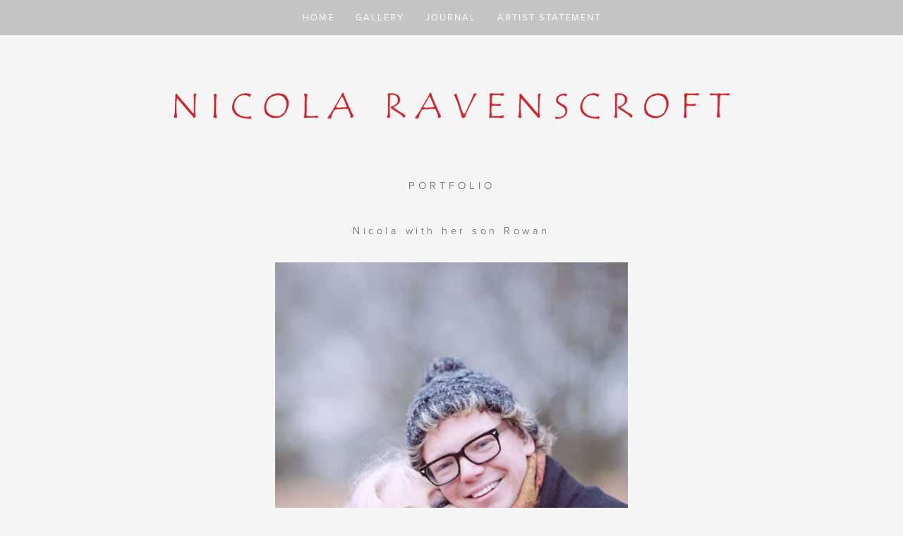

--- FILE ---
content_type: text/css
request_url: https://nicolaravenscroft.com/wp-content/themes/nicolaravenscroft/style.css?ver=6.7.4
body_size: 3860
content:
@charset "UTF-8";
	
/*
Theme Name:  Nicola Ravenscroft
Theme URI: https://nicolaravenscroft.com
Author: Humble As Pie
Author URI: https://humbleaspie.com
Description: The theme for Nicola Ravenscroft
Version: 3.0
License: GNU General Public License v2 or later
License URI: LICENSE
Text Domain: nicolaravenscroft
Tags:
*/

/*! normalize.css v3.0.1 | MIT License | git.io/normalize */
html {
	font-family: sans-serif;
	-ms-text-size-adjust: 100%;
	-webkit-text-size-adjust: 100%}
body {
	margin: 0;
}
article, aside, details, figcaption, figure, footer, header, hgroup, main, nav, section, summary {
	display: block;
}
audio, canvas, progress, video {
	display: inline-block;
	vertical-align: baseline;
}
audio:not([controls]) {
	display: none;
	height: 0;
}
[hidden], template {
	display: none;
}
ul, li {
	-webkit-padding-start: 0;
	-moz-padding-start: 0;
}
a {
	background: transparent;
}
a:active, a:hover {
	outline: 0;
}
a {
	font-family: inherit;
	font-weight: inherit;
	font-size: inherit;
	color: inherit;
	text-decoration: none;
}
b, strong {
	font-weight: bold;
}
strong {
	font-weight: 700;
	font-size: inherit;
	color: inherit;
}
h1 {
	font-size: 2em;
	margin: 0.67em 0;
}
img {
	border: 0;
	width: 100%}
svg:not(:root) {
	overflow: hidden;
}
button, input, optgroup, select, textarea {
	color: inherit;
	font: inherit;
	margin: 0;
}
button {
	overflow: visible;
}
button, select {
	text-transform: none;
}
button, html input[type="button"], input[type="reset"], input[type="submit"] {
	-webkit-appearance: button;
	cursor: pointer;
}
button[disabled], html input[disabled] {
	cursor: default;
}
button::-moz-focus-inner, input::-moz-focus-inner {
	border: 0;
	padding: 0;
}
input {
	line-height: normal;
}
input[type="checkbox"], input[type="radio"] {
	box-sizing: border-box;
	padding: 0;
}
input[type="number"]::-webkit-inner-spin-button, input[type="number"]::-webkit-outer-spin-button {
	height: auto;
}
input[type="search"] {
	-webkit-appearance: textfield;
	box-sizing: content-box;
}
input[type="search"]::-webkit-search-cancel-button, input[type="search"]::-webkit-search-decoration {
	-webkit-appearance: none;
}
fieldset {
	border: 1px solid #c0c0c0;
	margin: 0 2px;
	padding: 0.35em 0.625em 0.75em;
}
legend {
	border: 0;
	padding: 0;
}
textarea {
	overflow: auto;
}
optgroup {
	font-weight: bold;
}
table {
	border-collapse: collapse;
	border-spacing: 0;
}
td, th {
	padding: 0;
}
.wf-loading {
	visibility: hidden;
}
.wf-active {
	visibility: visible;
}

.clear:before, .clear:after {
	height: 0;
	display: block;
	overflow: hidden;
	content: "\0020"}
.clear:after {
	clear: both;
}
.c5 {
	width: 100%;
	height: 5px;
	position: relative;
}
.c10 {
	width: 100%;
	height: 10px;
	position: relative;
}
.c75 {
	width: 100%;
	height: 75px;
	position: relative;
}
.c100 {
	width: 100%;
	height: 100px;
	position: relative;
}

* {
	box-sizing: border-box;
}
img {
	display: block;
}
svg {
	pointer-events: none;
}
html {
	margin-bottom: 1px;
	height: 100%}
html, body {
	height: 100%;
	background: whitesmoke;
	-webkit-font-smoothing: subpixel-antialiased;
	-webkit-overflow-scrolling: touch;
	-webkit-tap-highlight-color: #f1f1f1;
}
@media (max-width: 700px) {
	.hidden {
	display: none !important;
}
}

.container {
	margin: 0 auto;
	max-width: 1100px;
}
.container--wide {
	margin: 0 auto;
	max-width: 1020px;
}
.container--xwide {
	margin: 0 auto;
	max-width: 1200px;
}

.container--xxwide {
	margin: 0 auto;
	max-width: 1440px;
}

.nav {
	
	padding: 0;
	
	width: 100%;
	
	min-height: 50px;
	
	background: #c5c5c5;
	
}

.nav-small {
	
	padding: 0;
	
	width: 100%;
	
	min-height: 50px;
	
	background: #c5c5c5;
	
}

.menu {
	padding: 0;
	margin: 0 auto;
	height: 47.5px;
	
	display: flex;
	align-content: center;
	align-items: center;
	flex-direction: row;
	flex-wrap: wrap;
	justify-content: center;
	
}

@media (max-width:  700px) {
	.menu {
	
		padding: 15px 0;
	
		height: auto;
	
		flex-direction: column;
	
		flex-wrap: nowrap;
	
		-ms-justify-content: space-evenly;
	
		justify-content: space-evenly;
	
	}
}

.menu li {
	margin: 0 15px;
	
	list-style: none;
}

@media (max-width:  700px) {
	.menu li {
		margin: 15px;
	}	
}

.menu a {
	
	padding: 5px 9px;
	
	-webkit-margin-before: 0;
	
	-webkit-margin-after: 0;
	
	font-family: "proxima-nova",  sans-serif;
	
	font-weight: 400;
	
	font-size: 13px;
	
	letter-spacing: 2px;
	
	text-transform: uppercase;
	
	text-align: center;
	
	line-height: 1;
	
	background: #b9b9b9;
	
	color: white;
	
	border-radius: 7px;
	
}

@media (min-width:  700px) {
	
	.menu a {
	padding: 0;
	background: none;
	border-radius: 0;
}
}

.menu .current a {
	text-decoration: underline;
}

.video-container {
	position: relative;
	padding-bottom: 56.25%;
	padding-top: 25px;
	height: 0;
}
.video-container iframe, .video-container embed, .video-container object {
	position: absolute;
	top: 0;
	left: 0;
	width: 100%;
	height: 100%}
.video-container-wide {
	position: relative;
	padding-bottom: 41.85%;
	height: 0;
}
.video-container-wide iframe, .video-container-wide embed, .video-container-wide object {
	position: absolute;
	top: 0;
	left: 0;
	width: 100%;
	height: 100%}
.video-container-wide2 {
	position: relative;
	padding-bottom: 56.25%;
	height: 0;
}
.video-container-wide2 iframe, .video-container-wide2 embed, .video-container-wide2 object {
	position: absolute;
	top: 0;
	left: 0;
	width: 100%;
	height: 100%}
.header .header__logo {
	margin: 75px auto;
	max-width: 800px;
	height: 52px;
	background-image: url("/wp-content/themes/nicolaravenscroft/assets/graphics/logo.png");
	background-repeat: no-repeat;
}

.header .header__logo--mudcubs {
	padding: 0 25px;
	margin: 75px auto;
	max-width: 700px;
}

@media only screen and (max-width: 768px) {
	.header .header__logo--mudcubs {
		margin: 75px auto 40px;
	}
}

@media (-webkit-min-device-pixel-ratio: 2),  (min-resolution: 192dpi) {
	.header .header__logo {
		background-image: url("/wp-content/themes/nicolaravenscroft/assets/graphics/logo-2x.png");
		background-size: 800px 52px;
	}
}

@media (max-width: 850px) {
	.header .header__logo {
		max-width: 608px;
		height: 39px;
		background-image: url("/wp-content/themes/nicolaravenscroft/assets/graphics/logo-medium.png");
		background-repeat: no-repeat;
	}
}

@media (max-width: 850px) and (-webkit-min-device-pixel-ratio: 2),  (max-width: 850px) and (min-resolution: 192dpi) {
	.header .header__logo {
	background-image: url("/wp-content/themes/nicolaravenscroft/assets/graphics/logo-medium-2x.png");
	background-size: 608px 39px;
}
}@media (max-width: 650px) {
	.header .header__logo {
		margin: 35px auto;
		max-width: 280px;
		height: 75px;
		background-image: url("/wp-content/themes/nicolaravenscroft/assets/graphics/logo-mobile.png");
		background-repeat: no-repeat;
	}
}

@media (max-width: 650px) and (-webkit-min-device-pixel-ratio: 2),  (max-width: 650px) and (min-resolution: 192dpi) {
	.header .header__logo {
	background-image: url("/wp-content/themes/nicolaravenscroft/assets/graphics/logo-mobile-2x.png");
	background-size: 280px 75px;
}
}.main .main__about {
	padding: 0;
	margin: 0 auto 20px;
	max-width: 600px;
	display: flex;
	align-content: flex-start;
	align-items: center;
	flex-direction: row;
	flex-wrap: wrap;
	-ms-justify-content: space-between;
	justify-content: space-between;
}
@media (max-width: 650px) {
	.main .main__about {
	padding: 0 20px;
	margin: 0 auto;
	align-content: center;
	flex-direction: column;
	justify-content: center;
}
}
.main .main__about--image {
	margin: 0;
	max-width: 200px;
}
@media (max-width: 650px) {
	.main .main__about--image {
	margin: 0 auto 35px;
}
}.main .main__about--image2 {
	margin: 0;
	max-width: 250px;
}
.main__about--image--top {
	margin: 0 0 50px;
}
@media (max-width: 650px) {
	.main__about--image--top {
		margin: 0 0 35px;
	}
}
@media (max-width: 650px) {
	.main .main__about--image2 {
	margin: 0 auto 50px;
}
}.main .main__about--content {
	margin: 0;
	max-width: 420px;
}
@media (max-width: 650px) {
	.main .main__about--content {
	margin: 0 auto 0px;
}
}.main .main__about--content .smaller {
	-webkit-margin-before: 0;
	font-family: "proxima-nova",  sans-serif;
	font-weight: 300;
	font-size: 14.4px;
	letter-spacing: 0.9px;
	line-height: 2;
	text-align: left;
	color: #505050;
}
.main .smallline {
	font-family: "proxima-nova",  sans-serif;
	font-weight: 300;
	font-size: 11px;
	letter-spacing: 0.9px;
	line-height: 1.6;
	text-align: left;
	color: #505050;
}
.main .main__about--content p {
	-webkit-margin-before: 0;
	font-family: "proxima-nova",  sans-serif;
	font-weight: 300;
	font-size: 14.4px;
	letter-spacing: 0.9px;
	line-height: 1.6;
	text-align: left;
	color: #505050;
}
.main .main__about__space {
	width: 100%;
	height: 13px;
	position: relative;
}
.main .main__about__link {
	margin-bottom: 13px;
	font-family: "proxima-nova",  sans-serif;
	font-weight: 500;
	font-size: 11.5px;
	letter-spacing: 2px;
	line-height: 1;
	text-transform: uppercase;
	text-align: left;
	color: #515060;
}
.main .main__about__link .red {
	color: #D02630;
}
.main .main__about__link span {
	font-weight: 300;
	letter-spacing: 1px;
	text-transform: lowercase;
}
@media (max-width: 795px) {
	.main .main__about__link {
	margin-bottom: 18px;
}
}.main .main__about__link svg {
	width: 10px;
	height: 10px;
}
.main .main__about__link .s0 {
	fill: #d8252c;
}

.main .main__twitter {
	-webkit-transform: scale(1);
			transform: scale(1);
			
	transition: all ease 350ms;
	
	display: flex;
	align-items: center;
	flex-direction: column;
	flex-wrap: nowrap;
	justify-content: flex-start;
}
.main .main__twitter:hover {
	-webkit-transform: scale(1.075);
			transform: scale(1.075);
}
.main__twitter img {
	margin-bottom: 20px;
}
.main__twitter__link {
	font-family: "proxima-nova",  sans-serif;
	font-weight: 500;
	font-size: 12px;
	letter-spacing: 2px;
	line-height: 1;
	text-transform: uppercase;
	text-align: center;
	color: #02a8f4;
}
.main .main__gallery {
	margin: 0 auto 20px;
	
	max-width: 930px;
	
	display: flex;
	align-items: center;
	flex-direction: row;
	flex-wrap: wrap;
	justify-content: center;
}
.main .main__gallery img {
	margin: 25px;
	
	width: inherit;
	max-height: 400px;
}
@media (max-width: 910px) {
	.main .main__gallery img {
		margin: 25px;
		
		width: inherit;
		max-height: 37vw;
	}
}
@media (max-width: 650px) {
	.main .main__gallery img {
		margin: 15px;
		
		width: inherit;
		max-height: 36vw;
	}
}
@media (max-width: 550px) {
	.main .main__gallery img {
		margin: 15px;
		
		width: inherit;
		max-height: 35vw;
	}
}
.main .main__video {
	padding: 0;
	margin: -40px auto 0;
	max-width: 710px;
}
.main .main__t {
	margin-bottom: 40px;
	font-family: "proxima-nova",  sans-serif;
	font-weight: 300;
	font-size: 15px;
	letter-spacing: 5px;
	line-height: 1.5;
	text-transform: uppercase;
	text-align: center;
	color: #505050;
}
.main .main__portfolio {
	padding: 0;
	margin: 0 auto 75px;
	max-width: 1200px;
}
.main .main__portfolio--listing {
	padding: 0;
	margin: 0 auto 75px;
	max-width: 1160px;
	display: flex;
	align-content: center;
	align-items: flex-start;
	flex-direction: row;
	flex-wrap: wrap;
	-ms-justify-content: center;
	justify-content: center;
}
@media (max-width: 600px) {
	.main .main__portfolio--listing {
	flex-direction: column;
	-ms-justify-content: flex-start;
	justify-content: flex-start;
}
}.main .one {
	flex: 1 0 25%;
	width: 25%}
@media (max-width: 600px) {
	.main .one {
	width: 100%}
}.main .two {
	width: 50%}
@media (max-width: 600px) {
	.main .two {
	width: 100%}
}.main .three {
	width: 75%}
@media (max-width: 600px) {
	.main .three {
	width: 100%}
}.main .four {
	width: 100%}
.main .main__portfolio__item__image {
	position: relative;
}
.main .main__portfolio__item__label {
	-webkit-margin-before: 0;
	bottom: 0;
	left: 0;
	right: 0;
	padding: 5px;
	width: 100%;
	font-family: "proxima-nova",  sans-serif;
	font-weight: 300;
	font-size: 13px;
	letter-spacing: 3px;
	line-height: 1.8;
	text-transform: lowercase;
	text-align: center;
	color: #D02630;
	position: absolute;
}
.main .main__portfolio__item__label--left {
	-webkit-margin-before: 0;
	bottom: 0;
	left: 0;
	padding: 5px;
	width: 33.333%;
	font-family: "proxima-nova",  sans-serif;
	font-weight: 300;
	font-size: 13px;
	letter-spacing: 3px;
	line-height: 1.8;
	text-transform: lowercase;
	text-align: center;
	color: #D02630;
	position: absolute;
}
.main .main__portfolio__item__label--right {
	-webkit-margin-before: 0;
	bottom: 0;
	right: 0;
	padding: 5px;
	width: 33.333%;
	font-family: "proxima-nova",  sans-serif;
	font-weight: 300;
	font-size: 13px;
	letter-spacing: 3px;
	line-height: 1.8;
	text-transform: lowercase;
	text-align: center;
	color: #D02630;
	position: absolute;
}
.main .main__portfolio__item__label--bar {
	-webkit-margin-before: 0;
	bottom: 0;
	left: 0;
	right: 0;
	padding: 5px;
	width: 100%;
	font-family: "proxima-nova",  sans-serif;
	font-weight: 300;
	font-size: 13px;
	letter-spacing: 3px;
	line-height: 1.8;
	text-transform: lowercase;
	text-align: center;
	background: rgba(255, 255, 255, 0.6);
	color: #D02630;
	position: absolute;
}
.main .main__portfolio__item__label--small {
	-webkit-margin-before: 0;
	font-family: "proxima-nova",  sans-serif;
	font-weight: 500;
	font-size: 10.5px;
	letter-spacing: 3px;
	line-height: 2;
	text-transform: lowercase;
	text-align: center;
	color: #505050;
}
.main .main__portfolio__item__label--define {
	-webkit-margin-before: 0;
	margin: 15px 0;
	font-family: "proxima-nova",  sans-serif;
	font-weight: 300;
	font-size: 13px;
	letter-spacing: 3px;
	line-height: 1.8;
	text-transform: lowercase;
	text-align: center;
	color: #D02630;
}
.main p {
	-webkit-margin-before: 0;
	margin: 0 auto 15px;
	max-width: 800px;
	font-family: "proxima-nova",  sans-serif;
	font-weight: 300;
	font-size: 14.4px;
	letter-spacing: 0.9px;
	line-height: 1.6;
	text-align: center;
	color: #505050;
}
.main .main__portfolio__page {
	padding: 0 25px;
	margin: 0 auto 75px;
	max-width: 850px;
}
.main .main__portfolio__page__t {
	-webkit-margin-before: 0px;
	margin-bottom: 30px;
	font-family: "proxima-nova",  sans-serif;
	font-weight: 300;
	font-size: 14.4px;
	letter-spacing: 4.5px;
	line-height: 2;
	text-align: center;
	color: #505050;
}
.main .main__portfolio__page__t--image {
	margin: 0 auto 45px;
	max-width: 680px;
}
.main .main__portfolio__page__st {
	-webkit-margin-before: 0px;
	margin-bottom: 30px;
	font-family: "proxima-nova",  sans-serif;
	font-weight: 500;
	font-size: 12px;
	letter-spacing: 2px;
	line-height: 2;
	text-align: center;
	color: #505050;
}
.main .main__portfolio__page__image {
	margin: 0 auto;
	max-width: 500px;
}
.main .main__portfolio__page__image--large {
	margin: 0 auto 45px;
	max-width: 806px;
}
.main .main__portfolio__page__image--xlarge {
	margin: 0 auto 45px;
	max-width: 900px;
}
.main .main__portfolio__page__video {
	margin: 0 auto;
	max-width: 320px;
}
.main .main__portfolio__page__lyrics {
	margin: 0 auto;
	max-width: 900px;
}
.main .main__portfolio__page__p {
	-webkit-margin-before: 0;
	margin: 40px auto;
	max-width: 850px;
	font-family: "proxima-nova",  sans-serif;
	font-weight: 300;
	font-size: 14.4px;
	letter-spacing: 0.9px;
	line-height: 1.6;
	text-align: center;
	color: #505050;
}
.main .main__portfolio__page__p p {
	margin: 20px auto;
	max-width: 700px;
	font-family: "proxima-nova",  sans-serif;
	font-weight: 300;
	font-size: 14.4px;
	letter-spacing: 0.9px;
	line-height: 1.6;
	text-align: center;
	color: #505050;
}
.main .main__portfolio__page__p strong {
	font-weight: 300;
	color: #D02630;
}
.main .main__portfolio__page__p a {
	font-weight: 400;
	text-decoration: underline;
	color: #a51e26;
	cursor: pointer;
}
.main .main__portfolio__page__p a:hover {
	color: #D02630;
}
.main .main__portfolio__page__p2 p {
	-webkit-margin-before: 0;
	margin: 40px auto;
	max-width: 650px;
	font-family: "proxima-nova",  sans-serif;
	font-weight: 300;
	font-size: 14.4px;
	letter-spacing: 0.9px;
	line-height: 1.6;
	text-align: center;
	color: #505050;
}
.main .main__portfolio__page__link {
	margin-bottom: 45px;
	font-family: "proxima-nova",  sans-serif;
	font-weight: 500;
	font-size: 13px;
	letter-spacing: 4.5px;
	line-height: 1;
	text-transform: uppercase;
	text-align: center;
	color: #808080;
}
.main .main__testimonial {
	margin-bottom: 40px;
	width: 100%}
.main .main__testimonial__container {
	padding: 50px 0;
	margin: 0 auto;
	max-width: 700px;
}
@media (max-width: 700px) {
	.main .main__testimonial__container {
	padding: 50px 25px;
}
}.main .main__testimonial__t {
	margin-bottom: 13px;
	font-family: "proxima-nova",  sans-serif;
	font-weight: 500;
	font-size: 17px;
	letter-spacing: 2px;
	line-height: 2;
	text-align: center;
	color: #505050;
}
.main .main__testimonial__p {
	-webkit-margin-before: 0;
	margin-bottom: 25px;
	font-family: "proxima-nova",  sans-serif;
	font-weight: 300;
	font-size: 15.5px;
	letter-spacing: 0.9px;
	line-height: 2;
	text-align: center;
	color: #505050;
}
.main .main__testimonial__link {
	font-family: "proxima-nova",  sans-serif;
	font-weight: 500;
	font-size: 11px;
	letter-spacing: 4.5px;
	line-height: 1;
	text-transform: uppercase;
	text-align: center;
	color: #25a5ff;
}
.main .main__testimonial__sig {
	margin: 0 auto;
	max-width: 133px;
}
.page {
	padding: 0;
	margin: 0 0 75px;
}
.page h1 {
	-webkit-margin-before: 0;
	margin-bottom: 50px;
	font-family: "proxima-nova",  sans-serif;
	font-weight: 400;
	font-size: 14px;
	letter-spacing: 5px;
	line-height: 1.5;
	text-align: center;
	text-transform: uppercase;
	color: #505050;
}
.page h2 {
	-webkit-margin-before: 0;
	-webkit-margin-after: 0;
	font-family: "proxima-nova",  sans-serif;
	font-weight: 400;
	font-size: 14px;
	letter-spacing: 3px;
	line-height: 1.9;
	text-align: center;
	text-transform: uppercase;
	color: #D02630;
}
.page h3 {
	-webkit-margin-before: 0;
	-webkit-margin-after: 0;
	font-family: "proxima-nova",  sans-serif;
	font-weight: 300;
	font-size: 12px;
	letter-spacing: 1px;
	line-height: 1.4;
	text-align: center;
	color: #707070;
}
.page h4 {
	-webkit-margin-before: 0;
	margin-bottom: 50px;
	font-family: "proxima-nova",  sans-serif;
	font-weight: 400;
	font-size: 14.4px;
	letter-spacing: 1px;
	line-height: 1.6;
	text-align: center;
	color: #D02630;
}
.page p {
	-webkit-margin-before: 0;
	font-family: "proxima-nova",  sans-serif;
	font-weight: 300;
	font-size: 14.4px;
	letter-spacing: 0.9px;
	line-height: 1.6;
	text-align: left;
	color: #505050;
}
.main_portfolio_item p  {
	text-align: center !important;
}
.page .page__tweets {
	padding: 0;
	margin: 0 auto 50px;
	max-width: 1020px;
	display: flex;
	align-content: flex-start;
	align-items: flex-start;
	flex-direction: row;
	flex-wrap: wrap;
	-ms-justify-content: space-between;
	justify-content: space-between;
}
@media (max-width: 900px) {
	.page .page__tweets {
	padding: 0 15px;
	-ms-justify-content: center;
	justify-content: center;
}
}.page .page__tweets__tweet {
	max-width: 500px;
}
.page .page__quote {
	padding: 0 15px;
	margin: 75px auto;
	max-width: 700px;
}
.page .page__quote__titles {
	margin-bottom: 15px;
	display: flex;
	align-content: center;
	align-items: center;
	flex-direction: row;
	flex-wrap: wrap;
	-ms-justify-content: flex-start;
	justify-content: flex-start;
}
.page .page__quote__logo {
	width: 88px;
}
.page .page__quote h2 {
	margin-right: 8px;
}
.page .page__quote h3 {
	text-align: left;
}
.page .page__quote h5 {
	-webkit-margin-before: 0;
	-webkit-margin-after: 0.9em;
	font-family: "proxima-nova",  sans-serif;
	font-style: italic;
	font-weight: 300;
	font-size: 14.4px;
	letter-spacing: 1px;
	line-height: 1.3;
	text-align: left;
	color: #D02630;
}
.page .page__quote p {
	font-style: italic;
	text-align: left !important;
}
.page .page__quote .small {
	font-size: 13px;
	font-style: italic;
	text-align: center;
}
.page .page__quote .small strong {
	color: #D02630;
}
.page .page__image {
	padding: 0 15px;
	margin: 60px auto;
	max-width: 455px;
}
.page .page__image p {
	margin-top: 15px;
	font-size: 12.5px;
	font-style: italic;
	text-align: center;
	color: #D02630;
}
.page .page__film {
	padding: 15px;
	margin: 0 auto 20px;
	max-width: 750px;
	background: #ececec;
}
.page .page__film--square {
	padding: 15px;
	margin: 0 auto 20px;
	max-width: 500px;
	background: #ececec;
}
.page .page__film--square h4 {
	-webkit-margin-before: 0;
	-webkit-margin-after: 0;
	margin-top: 15px;
	font-family: "proxima-nova",  sans-serif;
	font-weight: 400;
	font-size: 13px;
	letter-spacing: 3px;
	line-height: 1;
	text-align: center;
	text-transform: uppercase;
	color: #D02630;
}
.page .page__film h4 {
	-webkit-margin-before: 0;
	-webkit-margin-after: 0;
	margin-top: 15px;
	font-family: "proxima-nova",  sans-serif;
	font-weight: 400;
	font-size: 13px;
	letter-spacing: 3px;
	line-height: 1;
	text-align: center;
	text-transform: uppercase;
	color: #D02630;
}
.page .page__film p {
	margin: 16px auto 10px;
	max-width: 620px;
	font-weight: 300;
	font-size: 13px;
	text-align: center;
}
.page .page__wthoac {
	padding: 0 15px;
	margin: 0 auto;
	max-width: 810px;
}
.page .page__wthoac__masthead {
	margin: 0 auto 50px;
	max-width: 750px;
}
.page .page__wthoac__statement {
	margin: 0 auto 50px;
	max-width: 663px;
}
.page .page__wthoac__collage {
	margin: 40px auto 13px;
	max-width: 750px;
}
.page .page__wthoac__image {
	margin: 0 auto 50px;
	max-width: 162px;
}
.page .page__wthoac p, .page .page__mudcubs p {
	text-align: center;
}
.page .page__wthoac span, ..page .page__mudcubs span {
	font-weight: 700;
	color: #D02630;
}
.page .page__wthoac strong, .page .page__mudcubs strong {
	font-weight: 300;
	color: #D02630;
}
.page .page__wthoac a, .page .page__mudcubs a {
	color: #D02630;
}
.page .page__wthoac a > p, .page .page__mudcubs a > p {
	color: #D02630;
}
.page .page__wthoac__video {
	padding: 0 15px;
	margin: 20px auto;
	max-width: 225px;
}
.page .page__wthoac__video--wide {
	padding: 0 15px;
	margin: 10px auto 20px;
	max-width: 750px;
}
.page .page__wthoac h5, .page .page__mudcubs h5 {
	-webkit-margin-before: 0;
	-webkit-margin-after: 0;
	margin: 0 auto;
	max-width: 400px;
	font-family: "proxima-nova",  sans-serif;
	font-weight: 400;
	font-size: 11px;
	letter-spacing: 1.5px;
	line-height: 2;
	text-align: center;
	color: #D02630;
}
.page .page__mudcubs {
	padding: 0 25px;
	margin: 0 auto;
	max-width: 1140px;
}
.page .page__mudcubs__lyrics {
	margin: 0 auto 75px;
	max-width: 460px;
}
@media only screen and (max-width: 768px) {
	.page .page__mudcubs__lyrics {
		margin: 0 auto 40px;
	}
}
.page .page__mudcubs__image {
	margin: 50px auto;
	max-width: 400px;
}
@media only screen and (max-width: 768px) {
	.page .page__mudcubs__image {
		margin: 50px auto;
	}
}
.page .page__mudcubs__image2 {
	margin: 75px auto;
	max-width: 430px;
}
@media only screen and (max-width: 768px) {
	.page .page__mudcubs__image2 {
		margin: 25px auto;
	}
}
.page .page__mudcubs__image3 {
	margin: 25px auto;
	max-width: 430px;
}
@media only screen and (max-width: 768px) {
	.page .page__mudcubs__image3 {
		margin: 25px auto;
	}
}
.page .page__small__image {
	margin: 75px auto;
	max-width: 270px;
}
@media only screen and (max-width: 768px) {
	.page .page__small__image {
		margin: 75px auto;
	}
}
.page .page__mudcubs__gallery {
	margin: 75px auto;
	
	display: flex;
	align-items: center;
	flex-wrap: wrap;
	justify-content: center;
}
@media only screen and (max-width: 768px) {
	.page .page__mudcubs__gallery {
		margin: 40px auto;
	}
}
.page .page__mudcubs__gallery img {
	margin: 15px;
	
	width: auto;
	height: 300px;
	object-fit: cover;
}
@media only screen and (max-width: 768px) {
	.page .page__mudcubs__gallery img {
		margin: 15px;
		
		width: auto;
		height: 200px;
		object-fit: cover;
	}
}
.page .page__mudcubs__gallery2 {
	margin: 15px auto;
	
	display: flex;
	align-items: center;
	flex-wrap: wrap;
	justify-content: center;
}
@media only screen and (max-width: 768px) {
	.page .page__mudcubs__gallery2 {
		margin: 40px auto;
	}
}
.page .page__mudcubs__gallery2 img {
	margin: 15px;
	
	width: auto;
	height: 300px;
	object-fit: cover;
}
@media only screen and (max-width: 768px) {
	.page .page__mudcubs__gallery2 img {
		margin: 15px;
		
		width: auto;
		height: 200px;
		object-fit: cover;
	}
}
.mudcubs__spacer {
	margin: 75px auto 0;
}


.page .presspack {
	margin: 0 auto;
	max-width: 497px;
}




.page__journal  {
	
	padding:  0 1.5rem;
	
}

.page__journal h2  {
	
	margin:  1.5rem 0 1.5rem;
	
}

.page__journal .postDateTime  {
	
	margin:  0 0 2.5rem;
	
	
	font-family:  "proxima-nova",  sans-serif;
	
	font-weight:  300;
	
	font-size:  13px;
	
	letter-spacing:  0.9px;
	
	line-height:  1;
	
	text-align:  center;
	
	
	color:  #808080;
	
}

.page__journal p  {
	
	margin:  0 auto 2.5rem;
	
	
	max-width:  500px;
	
}

.page__journal p a  {
	
	text-decoration:  underline;
	
	
	color:  #D02630;
	
}

.page__journal img  {
	
	margin:  0 auto 2.5rem;
	
	
	max-width:  650px;
	
	height:  auto;
	
}




.footer .footer__image {
	margin: 0 auto;
	max-width: 240px;
}
.footer .footer__link {
	margin-top: 60px;
	font-family: "proxima-nova",  sans-serif;
	font-weight: 300;
	font-size: 13px;
	letter-spacing: 1.1px;
	line-height: 1;
	text-align: center;
	color: #404040;
}
.page-template-page-mudcubs .footer .footer__link {
	margin-top: 0px;
}
.page-template-page-mudcubs .page {
	margin: 0 0 50px;
}
.footer .footer__link2 {
	margin-top: 10px;
	font-family: "proxima-nova",  sans-serif;
	font-weight: 300;
	font-size: 14.4px;
	letter-spacing: 2px;
	line-height: 1;
	text-align: center;
	color: #404040;
}
.footer .footer__link3 {
	margin-top: 10px;
	font-family: "proxima-nova",  sans-serif;
	font-weight: 300;
	font-size: 14.4px;
	letter-spacing: 2px;
	line-height: 1;
	text-align: center;
	color: #D02630;
}
.footer .footer__watermark--stamp {
	margin: 20px auto 0;
	max-width: 176px;
}
.notice {
	width: 100%;
	height: 60px;
	background: #f2f1ec;
}
.notice .notice__container {
	margin: 0 auto;
	max-width: 850px;
	height: 60px;
	display: flex;
	align-content: flex-start;
	align-items: center;
	flex-direction: row;
	flex-wrap: nowrap;
	-ms-justify-content: space-between;
	justify-content: space-between;
}
.notice .notice__title {
	margin-right: 60px;
	max-width: 90px;
	height: 32px;
}
.notice .notice__description {
	max-width: 410px;
	height: 38px;
}
.notice .notice__links {
	max-width: 150px;
	height: 32px;
}
.notice .notice__t {
	-webkit-margin-before: 0;
	font-family: "proxima-nova",  sans-serif;
	font-weight: 500;
	font-size: 10px;
	letter-spacing: 3px;
	line-height: 1.6;
	text-transform: uppercase;
	text-align: center;
	color: #505050;
}
.notice .notice__p p {
	-webkit-margin-before: 0;
	font-family: "proxima-nova",  sans-serif;
	font-weight: 300;
	font-size: 12px;
	letter-spacing: 3.8px;
	line-height: 1.6;
	text-align: center;
	color: #505050;
}
.notice .notice__link {
	-webkit-margin-before: 0;
	font-family: "proxima-nova",  sans-serif;
	font-weight: 300;
	font-size: 10px;
	letter-spacing: 3px;
	line-height: 1.6;
	text-transform: uppercase;
	text-align: center;
	color: #505050;
}
.notice .notice__link strong {
	font-weight: 500;
}
.animated {
	-webkit-animation-duration: 1s;
	animation-duration: 1s;
	-webkit-animation-fill-mode: both;
	animation-fill-mode: both;
}
@-webkit-keyframes fadeInDown {
	from {
	opacity: 0;
	-webkit-transform: translate3d(0,  -100%,  0);
	transform: translate3d(0,  -100%,  0);
}
to {
	opacity: 1;
	-webkit-transform: none;
	transform: none;
}
}@keyframes fadeInDown {
	from {
	opacity: 0;
	-webkit-transform: translate3d(0,  -100%,  0);
	transform: translate3d(0,  -100%,  0);
}
to {
	opacity: 1;
	-webkit-transform: none;
	transform: none;
}
}.fadeInDown {
	-webkit-animation-name: fadeInDown;
	animation-name: fadeInDown;
}
.bx-wrapper {
	position: relative;
	margin: 0 auto;
	padding: 0;
	*zoom: 1;
}
.bx-wrapper img {
	max-width: 100%;
	display: block;
}
.bx-wrapper .bx-viewport {
	-webkit-transform: translatez(0);
	transform: translatez(0);
}
.bx-wrapper .bx-pager, .bx-wrapper .bx-controls-auto {
	position: absolute;
	bottom: 9px;
	width: 100%}
.bx-wrapper .bx-pager {
	text-align: center;
	font-size: .85em;
	font-family: Arial;
	font-weight: bold;
	color: #969696;
	padding-top: 20px;
}
.bx-wrapper .bx-pager .bx-pager-item, .bx-wrapper .bx-controls-auto .bx-controls-auto-item {
	display: inline-block;
	*zoom: 1;
	*display: inline;
}
.bx-wrapper .bx-pager.bx-default-pager a {
	background: #969696;
	text-indent: -9999px;
	display: block;
	width: 10px;
	height: 10px;
	margin: 0 5px;
	outline: 0;
	border-radius: 5px;
}
.bx-wrapper .bx-pager.bx-default-pager a:hover, .bx-wrapper 
.bx-pager.bx-default-pager a.active {
	background: white;
}


--- FILE ---
content_type: application/x-javascript
request_url: https://nicolaravenscroft.com/wp-content/themes/nicolaravenscroft/assets/js/main.js?ver=1.0.0
body_size: -27
content:
$(document).ready(function() {
	$('.main__about--image').magnificPopup({
		delegate: 'a',
		type: 'image',
		gallery: {
			enabled: true
		},
		zoom: {
			enabled: true, // By default it's false, so don't forget to enable it
		
			duration: 300, // duration of the effect, in milliseconds
			easing: 'ease-in-out', // CSS transition easing function
		
			// The "opener" function should return the element from which popup will be zoomed in
			// and to which popup will be scaled down
			// By defailt it looks for an image tag:
			opener: function(openerElement) {
			// openerElement is the element on which popup was initialized, in this case its <a> tag
			// you don't need to add "opener" option if this code matches your needs, it's defailt one.
			return openerElement.is('img') ? openerElement : openerElement.find('img');
			}
		}
	});
	
	$('.main__gallery').magnificPopup({
		delegate: 'a',
		type: 'image',
		gallery: {
			enabled: true
		},
		zoom: {
			enabled: true, // By default it's false, so don't forget to enable it
		
			duration: 300, // duration of the effect, in milliseconds
			easing: 'ease-in-out', // CSS transition easing function
		
			// The "opener" function should return the element from which popup will be zoomed in
			// and to which popup will be scaled down
			// By defailt it looks for an image tag:
			opener: function(openerElement) {
			// openerElement is the element on which popup was initialized, in this case its <a> tag
			// you don't need to add "opener" option if this code matches your needs, it's defailt one.
			return openerElement.is('img') ? openerElement : openerElement.find('img');
			}
		}
	});
	
	$('.main__hand').magnificPopup({
		delegate: 'a',
		type: 'image',
		gallery: {
			enabled: true
		},
		zoom: {
			enabled: true, // By default it's false, so don't forget to enable it
		
			duration: 300, // duration of the effect, in milliseconds
			easing: 'ease-in-out', // CSS transition easing function
		
			// The "opener" function should return the element from which popup will be zoomed in
			// and to which popup will be scaled down
			// By defailt it looks for an image tag:
			opener: function(openerElement) {
			// openerElement is the element on which popup was initialized, in this case its <a> tag
			// you don't need to add "opener" option if this code matches your needs, it's defailt one.
			return openerElement.is('img') ? openerElement : openerElement.find('img');
			}
		}
	});
	
	$('.page__wthoac__image').magnificPopup({
		delegate: 'a',
		type: 'image',
		gallery: {
			enabled: true
		},
		zoom: {
			enabled: true, // By default it's false, so don't forget to enable it
		
			duration: 300, // duration of the effect, in milliseconds
			easing: 'ease-in-out', // CSS transition easing function
		
			// The "opener" function should return the element from which popup will be zoomed in
			// and to which popup will be scaled down
			// By defailt it looks for an image tag:
			opener: function(openerElement) {
			// openerElement is the element on which popup was initialized, in this case its <a> tag
			// you don't need to add "opener" option if this code matches your needs, it's defailt one.
			return openerElement.is('img') ? openerElement : openerElement.find('img');
			}
		}
	});

	$('.page__mudcubs__gallery').magnificPopup({
		delegate: 'a',
		type: 'image',
		gallery: {
			enabled: true
		},
		zoom: {
			enabled: true, // By default it's false, so don't forget to enable it
		
			duration: 300, // duration of the effect, in milliseconds
			easing: 'ease-in-out', // CSS transition easing function
		
			// The "opener" function should return the element from which popup will be zoomed in
			// and to which popup will be scaled down
			// By defailt it looks for an image tag:
			opener: function(openerElement) {
			  // openerElement is the element on which popup was initialized, in this case its <a> tag
			  // you don't need to add "opener" option if this code matches your needs, it's defailt one.
			  return openerElement.is('img') ? openerElement : openerElement.find('img');
			}
		}
	});
	
	$('.page__mudcubs__gallery2').magnificPopup({
		delegate: 'a',
		type: 'image',
		gallery: {
			enabled: true
		},
		zoom: {
			enabled: true, // By default it's false, so don't forget to enable it
		
			duration: 300, // duration of the effect, in milliseconds
			easing: 'ease-in-out', // CSS transition easing function
		
			// The "opener" function should return the element from which popup will be zoomed in
			// and to which popup will be scaled down
			// By defailt it looks for an image tag:
			opener: function(openerElement) {
			  // openerElement is the element on which popup was initialized, in this case its <a> tag
			  // you don't need to add "opener" option if this code matches your needs, it's defailt one.
			  return openerElement.is('img') ? openerElement : openerElement.find('img');
			}
		}
	});
	
	$('.page__mudcubs__image').magnificPopup({
		delegate: 'a',
		type: 'image',
		gallery: {
			enabled: true
		},
		zoom: {
			enabled: true, // By default it's false, so don't forget to enable it
		
			duration: 300, // duration of the effect, in milliseconds
			easing: 'ease-in-out', // CSS transition easing function
		
			// The "opener" function should return the element from which popup will be zoomed in
			// and to which popup will be scaled down
			// By defailt it looks for an image tag:
			opener: function(openerElement) {
			  // openerElement is the element on which popup was initialized, in this case its <a> tag
			  // you don't need to add "opener" option if this code matches your needs, it's defailt one.
			  return openerElement.is('img') ? openerElement : openerElement.find('img');
			}
		}
	});
});